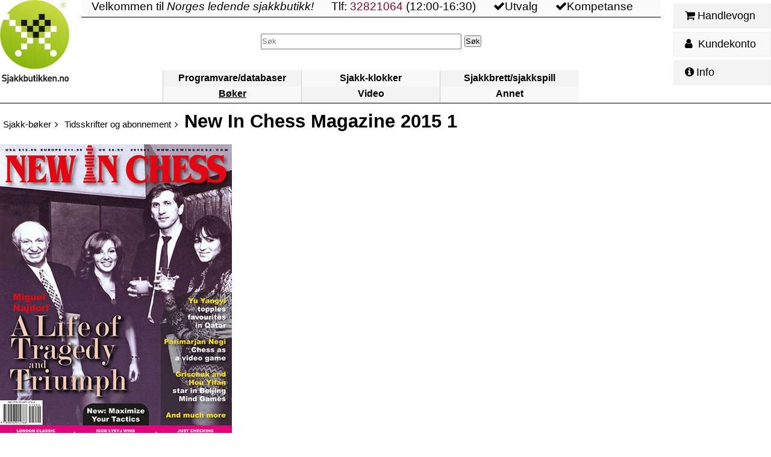

--- FILE ---
content_type: text/html; charset=utf-8
request_url: https://www.sjakkbutikken.no/produkter/new-in-chess-magazine-2015-1/
body_size: 4621
content:
<!DOCTYPE html>
<html xmlns="http://www.w3.org/1999/xhtml" lang="nb" prefix="s: http://schema.org/">
<head>
    <meta charset="UTF-8"/>

    <title>New In Chess Magazine 2015 1 - Sjakkbutikken</title>
    <link rel="icon" href="/static/sjakkbutikken/logo-ikon-alpha-76x76.png" type="image/png"/>
    <link rel="apple-touch-icon" href="/static/sjakkbutikken/logo-ikon-alpha-76x76.png"/>
    <link rel="apple-touch-icon" sizes="152x152" href="/static/sjakkbutikken/logo-ikon-alpha-152x152.png"/>




    <meta name="description" content="Som alltid et nummer med ferske godbiter fra den store verdenssjakkarenaen, og annet godt lesestoff. Denne gang ikke minst en spennende artikkel om livet til den polsk-argentinske stormesteren Miguel Najdorf, som forsiden antyder. Suppleres med utvalgte partier servert av Jan Timman som møtte Najdorf i sju partier."/>




    <meta name="viewport" content="width=device-width, initial-scale=1"/>

    <meta property="og:type" content="website"/>

    <meta property="og:title" content="New In Chess Magazine 2015 1"/>

    <meta property="og:description" content="Som alltid et nummer med ferske godbiter fra den store verdenssjakkarenaen, og annet godt lesestoff. Denne gang ikke minst en spennende artikkel om livet til den polsk-argentinske stormesteren Miguel Najdorf, som forsiden antyder. Suppleres med utvalgte partier servert av Jan Timman som møtte Najdorf i sju partier."/>

    <meta property="twitter:title" content="New In Chess Magazine 2015 1"/>

    <meta property="twitter:description" content="Som alltid et nummer med ferske godbiter fra den store verdenssjakkarenaen, og annet godt lesestoff. Denne gang ikke minst en spennende artikkel om livet til den polsk-argentinske stormesteren Miguel Najdorf, som forsiden antyder. Suppleres med utvalgte partier servert av Jan Timman som møtte Najdorf i sju partier."/>

    <meta property="twitter:image" content="https://www.sjakkbutikken.no/media/productimages/NIC_Mag_2015_1.jpg"/>

    <meta property="twitter:site" content="sjakkbutikken"/>

    <meta property="twitter:card" content="summary"/>

    <meta property="og:image" content="https://www.sjakkbutikken.no/media/productimages/NIC_Mag_2015_1.jpg"/>

    <meta property="og:image:width" content="389"/>

    <meta property="og:image:height" content="500"/>

    





    



<link rel="stylesheet" href="/static/CACHE/css/output.1fe759b86c75.css" type="text/css" media="all"/>




<script type="text/javascript" src="/static/CACHE/js/output.2dbd4976c1c9.js" async="async"></script>


    
    <script type="text/javascript" src="/exec.js" async="async"></script>
    



    
    



<script src="/static/sjakkbutikken/scripts/slider-scroll.js" async="async"></script>




<script type="application/ld+json">{"@context": "http://schema.org", "@type": "Product", "@id": "https://www.sjakkbutikken.no/produkter/new-in-chess-magazine-2015-1/", "url": "https://www.sjakkbutikken.no/produkter/new-in-chess-magazine-2015-1/", "image": ["https://www.sjakkbutikken.no/media/productimages/NIC_Mag_2015_1.jpg"], "name": "New In Chess Magazine 2015 1", "offers": [{"@type": "Offer", "price": "120", "priceCurrency": "NOK", "shippingDetails": {"@type": "OfferShippingDetails", "shippingDestination": {"@type": "DefinedRegion", "addressCountry": "NO"}, "deliveryTime": {"@type": "ShippingDeliveryTime", "handlingTime": {"@type": "QuantitativeValue", "minValue": 0, "maxValue": 1, "unitCode": "DAY"}, "transitTime": {"@type": "QuantitativeValue", "minValue": 1, "maxValue": 5, "unitCode": "DAY"}}, "shippingRate": {"@type": "MonetaryAmount", "value": "50", "currency": "NOK"}}, "availability": "http://schema.org/OutOfStock"}]}</script>






</head>
<body data-app="" id="product-detail-new" class="">
    
<div class="wrapper">
    <section id="header">
        <a href="/" id="logo" title="Gå til forsiden">
            <img src="/static/sjakkbutikken/logo-sjakkbutikken.png" width="430" height="520" title="Logo for Sjakkbutikken.no" alt=""/>
        </a>
        <div id="navbar-outer">
        
            <div id="welcome">
            <div class="wrapper">
                <p>Velkommen til <em>Norges ledende sjakkbutikk!</em></p>
                <div>Tlf: <a href="tel:32821064">32821064</a> (12:00-16:30)</div>
                <div class="non-essential"><i class="fa fa-check" aria-hidden="true"></i>Utvalg</div>
                <div class="non-essential"><i class="fa fa-check" aria-hidden="true"></i>Kompetanse</div>
            </div>
            </div>

            <div id="quicksearch">
                <div>
                    <form class="search" action="/s%C3%B8k/" method="get">
                        <fieldset>
                            <input type="search" placeholder="Søk" required="required" size="20" name="q" id="quicksearch_q"/>
                            <input type="submit" value="Søk"/>
                        </fieldset>
                    </form>
                </div>
            </div>

            
            <nav id="navbar">       
            <div class="wrapper">

            
                <div class="navbar-find">
                    <a href="/sjakk/programvare-analyse/">Programvare/databaser</a>
                </div>
            
                <div class="navbar-find">
                    <a href="/sjakk/sjakklokker-sjakkur/">Sjakk-klokker</a>
                </div>
            
                <div class="navbar-find">
                    <a href="/sjakk/sjakkbrett-sjakkspill/">Sjakkbrett/sjakkspill</a>
                </div>
            
                <div class="navbar-find current">
                    <a href="/sjakk/b%C3%B8ker/">Bøker</a>
                </div>
            
                <div class="navbar-find">
                    <a href="/sjakk/video-dvd/">Video</a>
                </div>
            
                <div class="navbar-find">
                    <a href="/sjakk/andre-produkter/">Annet</a>
                </div>
            
            </div>
            </nav>
        </div>
        <nav id="nav-useractions">
            <div id="navbar-shoppingcart">
                <a href="/handlevogn/"><i class="fa fa-shopping-cart" aria-hidden="true"></i>Handlevogn</a>
                <div class="extra-context"></div>
            </div>
            <div id="navbar-account">
                <a href="/konto/"><i class="fa fa-user" aria-hidden="true"></i> Kundekonto</a>
                <div class="extra-context"></div>
            </div>
            <div id="navbar-info">
                <a href="/info/"><i class="fa fa-info-circle" aria-hidden="true"></i>Info</a>
            </div>
        </nav>
    </section>


    
    
    <div id="content-outer" class="wrapper">
        <main id="content"
            class="object-detail product"
            data-content-type="16"
            data-object-id="3249">
            
            
            <header data-breadcrumbs-count="2">
                
                    <a class="breadcrumb" href="/sjakk/b%C3%B8ker/">Sjakk-bøker</a>
                
                    <a class="breadcrumb" href="/sjakk/b%C3%B8ker/tidsskrifter-abonnement/">Tidsskrifter og abonnement</a>
                

            

<div class="headline wrapper">
    <h1>
        
        New In Chess Magazine 2015 1
        
    </h1>
    
</div>




            </header>
            
            




<div id="product-images">





    <ul>
    
    
        <li class=" portrait">
            <a href="/media/productimages/NIC_Mag_2015_1.jpg">
                <img src="/media/thumbcache/7e/0d/7e0d09e955db97e1f77e6166cdf0c560.jpg" width="700" height="900" alt=""/>
            </a>
        
        
        
        </li>
    
    
    </ul>
</div>














<div id="product-description" class="structured-text">

<p data-children="">Som alltid et nummer med ferske godbiter fra den store verdenssjakkarenaen, og annet godt lesestoff. Denne gang ikke minst en spennende artikkel om livet til den polsk-argentinske stormesteren Miguel Najdorf, som forsiden antyder. Den suppleres med utvalgte partier servert av Jan Timman som møtte Najdorf i sju partier.</p>





<p data-children="em"><em data-children="">Innholdsfortegnelsen:</em></p>
<p data-children="">NIC’s Café</p>
<p data-children="">Qatar Masters Open
Anish Giri burst away with six straight wins. Vladimir Kramnik stopped him and also won six games on the trot. And who triumphed in the end? Former Junior World Champion Yu Yangyi, who beat both Giri and Kramnik!</p>
<p data-children="">Burmese Days
Nigel Short informs us that ‘For a man with a chronic addiction to exotic travel, the prospect of participating in the Myanmar Open was simply impossible to resist.’</p>
<p data-children="">Quick, Quick, Slow
The 6th London Chess Classic embraced all FIDE rated time-controls.</p>
<p data-children="">Fair &amp; Square</p>
<p data-children="">Maximize Your Tactics</p>
<p data-children="">The Inimitable Miguel Najdorf
Of few people could it be genuinely said that chess saved their life. Miguel Najdorf is one such man.</p>
<p data-children="">Healthy Optimism
Jan Timman analyses two examples of Miguel Najdorf’s enterprising style.</p>
<p data-children="">Chess as a Video Game
Parimarjan Negi tells you how to improve your play by realizing what avatars suit you best.</p>
<p data-children="">Mind Games
The annual games festival in Beijing saw Alexander Grischuk and Hou Yifan shine in the chess section. Maxime Vachier-Lagrave reports.</p>
<p data-children="">S.O.S. in the Four Knights</p>
<p data-children="">Surprise Winner
Surrounded by masterworks painted by Nicolai Fechin, Igor Lysyj became the new Russian champion.</p>
<p data-children="">Sadler on Books</p>
<p data-children="">Just Checking
Is there something Alejandro Ramirez would love to learn?</p>
<p data-children="">Contributors to this issue</p>
<p data-children="">Vladimir Barsky, Jeroen Bosch, Adam Feinstein, Anish Giri, Alexander Grischuk, Robin van Kampen, Vladimir Kramnik, Igor Lysyj, Parimarjan Negi, Maxim Notkin, Alejandro Ramirez, Matthew Sadler, Nigel Short, Jonathan Speelman, Jan Timman, Maxime Vachier-Lagrave, Yu Yangyi</p>

</div>




<div id="primary-productinfo">
    <table class="definitions">
        
        <tr class="level">
            <td>Nivå</td>
            <td>B-D</td>
        </tr>
        


        
        
        <tr class="date-released">
            <td>Utgivelsesdato</td>
            <td>
            
                
                    Februar 2015
                
            

            
            </td>
        </tr>
        
        


        
        
        
        
        
            <tr class="authors">
                <td>Redaktør</td>
                <td class="authors">
                    <ul>
        
                        <li><a href="/forfattere/dirk-jan-ten-geuzendam/">Dirk Jan ten Geuzendam</a></li>
        
                    </ul>
                </td>
            </tr>
        
        


        
        
        <tr class="price">
            <td>Pris</td>
            <td data-product-id="3249" class="price wrapper "
                >

            
                <span class="amount baseprice">120</span>
                
            
                <span class="currency">NOK</span>
            </td>


        </tr>
        
        
    </table>

    
    
    
    


    
    
    
        <div style="" class="stockmessage blank dynamicload" data-product-id="3249"></div>
    
    

    

    
    <div style="height:3.5em; border:1px white solid;" data-ajax="/frakt/3249/" data-product-id="3249"></div>
    

    
        <a class="add2cart" href="/handlevogn/add/3249/">Legg i handlevognen</a>
    


    <div style="" data-ajax="/huskeliste/add/product/3249/" class="ajax-after" data-url="/huskeliste/add/product/3249/"></div>


    


    
    
    


    


    
</div>




<div id="product-description-more">



































</div>



















    <table id="product-attributes">
        <caption>Detaljert info</caption>
        <tbody>
        
            <tr>
                <td class="">Type</td>
                <td>Tidsskrift
                
                </td>
            </tr>
        
            <tr>
                <td class="">Språk</td>
                <td>Engelsk
                
                </td>
            </tr>
        
            <tr>
                <td class="">Antall sider</td>
                <td>106
                
                </td>
            </tr>
        
        </tbody>
    </table>









<div id="product-relations">


    <h3>Se også</h3>
    

    
    
        


    
    
    
    
    
    
    
    
    <ul class="productlist" data-content-type="16">
    
    
    
    
    
        <li
            class=" year-released-in-name"
            data-tags=""
            data-object-id="3138"
            data-rank=""
            data-category-slug="tidsskrifter-abonnement"
            data-category-slugpath="bøker/tidsskrifter-abonnement"
            data-difficulty-high="D"
            data-difficulty-low="B"
            
                
                
            

            
                data-type-id="10"
            
                data-language="en"
            
            >
        
        
        
            
                <a class="productimage" href="/produkter/new-in-chess-magazine-2014-6/">
                    <img src="/media/thumbcache/f9/d6/f9d63854497b7a17a58d649ec00cca4b.png" width="200" height="257" alt=""/>
                </a>
            
        
        
        
        
            <h3>
                <a href="/produkter/new-in-chess-magazine-2014-6/">New In Chess Magazine 2014 6</a>
                
                
            </h3>
        
            <div class="description">
            
            <p data-children=""><p data-children="">Et spesialnummer om OL i Tromsø, av verdens alltid ledende sjakktidsskrift. Her presenteres selvfølgelig vinnerne og utvalgte partier, og Simen Agdestein skriver om Norge og "sirkus Carlsen".</p>
</p></div>
            
            


            <a class="add2cart invalidate-userstate" title="Legg til produktet i handlevognen" href="/handlevogn/add/3138/">Kjøp</a>
            <dl>
                <dt class="price">Pris</dt>
                <dd title="Vår pris i NOK" class="price wrapper" data-product-id="3138">
                    <span class="baseprice"><span>120</span></span>
                
                </dd>

                
            
            
                <dt class="difficultylevel">Nivå</dt>
                <dd>B-D</dd>
            
            

            
            
            
                <dt title="Forfatter av dette produktet">Av</dt>
                <dd class="authors" data-count="1">
                    <ul>
                    
                        <li><a href="/forfattere/dirk-jan-ten-geuzendam/"><span class="first-name">Dirk Jan ten</span>Geuzendam</a></li>
                    
                    </ul>
                </dd>
            
            
            
            
            
            
                <dt class="date-released">Utgivelsesdato</dt>
                <dd>
                    <span class="month">September</span>
                    <span class="year">2014</span>
<!--                     September 2014 -->
                </dd>
            
            
            </dl>
        </li>
    
    
    
    
    
        <li
            class=" year-released-in-name"
            data-tags=""
            data-object-id="2670"
            data-rank=""
            data-category-slug="tidsskrifter-abonnement"
            data-category-slugpath="bøker/tidsskrifter-abonnement"
            data-difficulty-high="D"
            data-difficulty-low="B"
            
                
                
            

            
                data-type-id="10"
            
                data-language="en"
            
            >
        
        
        
            
                <a class="productimage" href="/produkter/new-in-chess-magazine-2012-3/">
                    <img src="/media/thumbcache/03/e4/03e4792621a0ad0425d65d2bd6bc7e69.png" width="200" height="257" alt=""/>
                </a>
            
        
        
        
        
            <h3>
                <a href="/produkter/new-in-chess-magazine-2012-3/">New In Chess Magazine 2012 3</a>
                
                
            </h3>
        
            <div class="description">
            
            <p data-children=""><p data-children="">nda et nytt New In Chess Magazine med selvfølgelig en herlig blanding av ferskvarer og nostalgi, av sjakkspill og sjakkmennesker, av dagens elitesjakk og historiens sus, denne gang med legendene Capablanca og Fischer.</p>
</p></div>
            
            


            <a class="add2cart invalidate-userstate" title="Legg til produktet i handlevognen" href="/handlevogn/add/2670/">Kjøp</a>
            <dl>
                <dt class="price">Pris</dt>
                <dd title="Vår pris i NOK" class="price wrapper" data-product-id="2670">
                    <span class="baseprice"><span>90</span></span>
                
                </dd>

                
            
            
                <dt class="difficultylevel">Nivå</dt>
                <dd>B-D</dd>
            
            

            
            
            
                <dt title="Forfattere av dette produktet">Av</dt>
                <dd class="authors" data-count="2">
                    <ul>
                    
                        <li><a href="/forfattere/dirk-jan-ten-geuzendam/"><span class="first-name">Dirk Jan ten</span>Geuzendam</a></li>
                    
                        <li><a href="/forfattere/jan-timman/"><span class="first-name">Jan</span>Timman</a></li>
                    
                    </ul>
                </dd>
            
            
            
            
            
            
                <dt class="date-released">Utgivelsesdato</dt>
                <dd>
                    <span class="month">Mai</span>
                    <span class="year">2012</span>
<!--                     Mai 2012 -->
                </dd>
            
            
            </dl>
        </li>
    
    
    
    </ul>
    
    
    
    
    

    
    





</div>


        </main>
        <div class="adminlinker"></div>
    </div>
    
    

    <div id="footer"></div>
</div>

</body>
</html>


--- FILE ---
content_type: text/javascript; charset=utf-8
request_url: https://www.sjakkbutikken.no/exec.js
body_size: 226
content:
(function(){var body=document.body;if(!['category-detail','frontpage'].includes(body.id)){return;}
var target=document.getElementById('content-outer');var top=document.createElement('div');top.setAttribute('id','topmessage');top.setAttribute('style','margin-bottom:0.3em;padding:0.3em 1.7em; background-color:#eafaea; font-size:120%');var txt=document.createElement('div');txt.textContent='Bestill nå, så sender vi i dag!';txt.setAttribute('style','max-width:50em; text-align:center');top.appendChild(txt);target.prepend(top);})();

--- FILE ---
content_type: text/plain; charset=utf-8
request_url: https://www.sjakkbutikken.no/lagerstatus/3249/
body_size: -88
content:
<span class="external">Bestillingsvare.</span>

--- FILE ---
content_type: text/plain; charset=utf-8
request_url: https://www.sjakkbutikken.no/frakt/3249/
body_size: 172
content:
<p style="font-size:120%; margin-top:0.4em; margin-bottom:0.4em;">Frakt kr 50,-<span role="tooltip" style="display:none;" class="tooltip"><i class="fa fa-question-circle"></i><span class="tooltiptext">Alle mindre produkter (bøker, DVD, klokker med mer) har fast fraktpris 50kr. Uansett hvor mye du handler!<span style="display:block; margin-top:0.3em;">Bestilling som inkluderer større produkter har fast fraktpris 90kr. Uansett hvor mye du handler!</span></span></span></p>